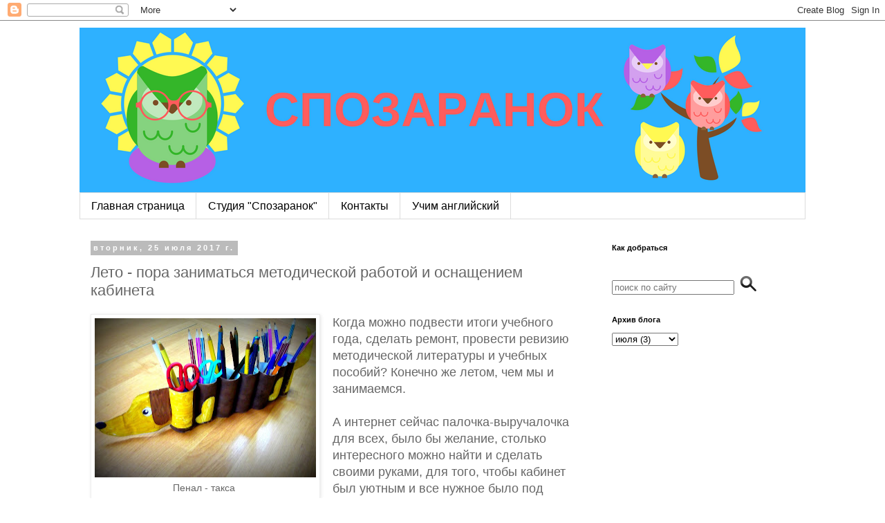

--- FILE ---
content_type: text/html; charset=UTF-8
request_url: https://www.spozaranok.ru/2017/07/ukrasheniye-studii.html
body_size: 12440
content:
<!DOCTYPE html>
<html class='v2' dir='ltr' xmlns='http://www.w3.org/1999/xhtml' xmlns:b='http://www.google.com/2005/gml/b' xmlns:data='http://www.google.com/2005/gml/data' xmlns:expr='http://www.google.com/2005/gml/expr'>
<head>
<link href='https://www.blogger.com/static/v1/widgets/335934321-css_bundle_v2.css' rel='stylesheet' type='text/css'/>
<meta content='Спозаранок' name='author'/>
<meta CONTENT='курсы иностранных языков в Краснодаре, репетитор в Краснодаре, полезные советы, лайфхаки, образование, иностранные языки, новое в технологиях' name='keywords'/>
<meta content='4a41be18127adaaa' name='yandex-verification'/>
<meta content='width=1100' name='viewport'/>
<meta content='text/html; charset=UTF-8' http-equiv='Content-Type'/>
<meta content='blogger' name='generator'/>
<link href='https://www.spozaranok.ru/favicon.ico' rel='icon' type='image/x-icon'/>
<link href='https://www.spozaranok.ru/2017/07/ukrasheniye-studii.html' rel='canonical'/>
<link rel="alternate" type="application/atom+xml" title="Спозаранок - Atom" href="https://www.spozaranok.ru/feeds/posts/default" />
<link rel="alternate" type="application/rss+xml" title="Спозаранок - RSS" href="https://www.spozaranok.ru/feeds/posts/default?alt=rss" />
<link rel="service.post" type="application/atom+xml" title="Спозаранок - Atom" href="https://www.blogger.com/feeds/8613543145663475178/posts/default" />

<link rel="alternate" type="application/atom+xml" title="Спозаранок - Atom" href="https://www.spozaranok.ru/feeds/8862927848715371056/comments/default" />
<!--Can't find substitution for tag [blog.ieCssRetrofitLinks]-->
<link href='https://blogger.googleusercontent.com/img/b/R29vZ2xl/AVvXsEgZFAuZRqzFQq4in-33t1HswG1FVNtB8aRtEv00WsbWTCBW1meRkm4uZ53WdKZUVr14E3C3k4Kk2O8miqP5wSfAl3XghbAwEXnVRLhrNu4ST0_z-pqCji1pG1buA8oHu3GLDdScf1JRZL8/s320/%25D1%2582%25D0%25B0%25D0%25BA%25D1%2581%25D0%25B01.JPG' rel='image_src'/>
<meta content='Когда можно подвести итоги учебного года, сделать ремонт, провести ревизию методической литературы и учебных пособий? Конечно же летом, чем мы и занимаемся. 

А интернет сейчас палочка-выручалочка для всех, было бы желание, столько интересного можно найти и сделать своими руками, для того, чтобы кабинет был уютным и все нужное было под рукой.' name='description'/>
<meta content='https://www.spozaranok.ru/2017/07/ukrasheniye-studii.html' property='og:url'/>
<meta content='Лето - пора заниматься методической работой и оснащением кабинета' property='og:title'/>
<meta content='Когда можно подвести итоги учебного года, сделать ремонт, провести ревизию методической литературы и учебных пособий? Конечно же летом, чем мы и занимаемся. 

А интернет сейчас палочка-выручалочка для всех, было бы желание, столько интересного можно найти и сделать своими руками, для того, чтобы кабинет был уютным и все нужное было под рукой.' property='og:description'/>
<meta content='https://blogger.googleusercontent.com/img/b/R29vZ2xl/AVvXsEgZFAuZRqzFQq4in-33t1HswG1FVNtB8aRtEv00WsbWTCBW1meRkm4uZ53WdKZUVr14E3C3k4Kk2O8miqP5wSfAl3XghbAwEXnVRLhrNu4ST0_z-pqCji1pG1buA8oHu3GLDdScf1JRZL8/w1200-h630-p-k-no-nu/%25D1%2582%25D0%25B0%25D0%25BA%25D1%2581%25D0%25B01.JPG' property='og:image'/>
<title>Спозаранок: Лето - пора заниматься методической работой и оснащением кабинета</title>
<style id='page-skin-1' type='text/css'><!--
/*
-----------------------------------------------
Blogger Template Style
Name:     Simple
Designer: Blogger
URL:      www.blogger.com
----------------------------------------------- */
/* Content
----------------------------------------------- */
body {
font: normal normal 16px 'Trebuchet MS', Trebuchet, Verdana, sans-serif;
color: #666666;
background: #ffffff none repeat scroll top left;
padding: 0 0 0 0;
}
html body .region-inner {
min-width: 0;
max-width: 100%;
width: auto;
}
h2 {
font-size: 22px;
}
a:link {
text-decoration:none;
color: #2288bb;
}
a:visited {
text-decoration:none;
color: #ff8832;
}
a:hover {
text-decoration:underline;
color: #33aaff;
}
.body-fauxcolumn-outer .fauxcolumn-inner {
background: transparent none repeat scroll top left;
_background-image: none;
}
.body-fauxcolumn-outer .cap-top {
position: absolute;
z-index: 1;
height: 400px;
width: 100%;
}
.body-fauxcolumn-outer .cap-top .cap-left {
width: 100%;
background: transparent none repeat-x scroll top left;
_background-image: none;
}
.content-outer {
-moz-box-shadow: 0 0 0 rgba(0, 0, 0, .15);
-webkit-box-shadow: 0 0 0 rgba(0, 0, 0, .15);
-goog-ms-box-shadow: 0 0 0 #333333;
box-shadow: 0 0 0 rgba(0, 0, 0, .15);
margin-bottom: 1px;
}
.content-inner {
padding: 10px 40px;
}
.content-inner {
background-color: #ffffff;
}
/* Header
----------------------------------------------- */
.header-outer {
background: transparent none repeat-x scroll 0 -400px;
_background-image: none;
}
.Header h1 {
font: normal normal 40px Impact, sans-serif;
color: #0094ff;
text-shadow: 0 0 0 rgba(0, 0, 0, .2);
}
.Header h1 a {
color: #0094ff;
}
.Header .description {
font-size: 18px;
color: #000000;
}
.header-inner .Header .titlewrapper {
padding: 22px 0;
}
.header-inner .Header .descriptionwrapper {
padding: 0 0;
}
/* Tabs
----------------------------------------------- */
.tabs-inner .section:first-child {
border-top: 0 solid #dddddd;
}
.tabs-inner .section:first-child ul {
margin-top: -1px;
border-top: 1px solid #dddddd;
border-left: 1px solid #dddddd;
border-right: 1px solid #dddddd;
}
.tabs-inner .widget ul {
background: transparent none repeat-x scroll 0 -800px;
_background-image: none;
border-bottom: 1px solid #dddddd;
margin-top: 0;
margin-left: -30px;
margin-right: -30px;
}
.tabs-inner .widget li a {
display: inline-block;
padding: .6em 1em;
font: normal normal 16px 'Trebuchet MS', Trebuchet, Verdana, sans-serif;
color: #000000;
border-left: 1px solid #ffffff;
border-right: 1px solid #dddddd;
}
.tabs-inner .widget li:first-child a {
border-left: none;
}
.tabs-inner .widget li.selected a, .tabs-inner .widget li a:hover {
color: #000000;
background-color: #eeeeee;
text-decoration: none;
}
/* Columns
----------------------------------------------- */
.main-outer {
border-top: 0 solid transparent;
}
.fauxcolumn-left-outer .fauxcolumn-inner {
border-right: 1px solid transparent;
}
.fauxcolumn-right-outer .fauxcolumn-inner {
border-left: 1px solid transparent;
}
/* Headings
----------------------------------------------- */
div.widget > h2,
div.widget h2.title {
margin: 0 0 1em 0;
font: normal bold 11px 'Trebuchet MS',Trebuchet,Verdana,sans-serif;
color: #000000;
}
/* Widgets
----------------------------------------------- */
.widget .zippy {
color: #999999;
text-shadow: 2px 2px 1px rgba(0, 0, 0, .1);
}
.widget .popular-posts ul {
list-style: none;
}
/* Posts
----------------------------------------------- */
h2.date-header {
font: normal bold 11px Arial, Tahoma, Helvetica, FreeSans, sans-serif;
}
.date-header span {
background-color: #bbbbbb;
color: #ffffff;
padding: 0.4em;
letter-spacing: 3px;
margin: inherit;
}
.main-inner {
padding-top: 35px;
padding-bottom: 65px;
}
.main-inner .column-center-inner {
padding: 0 0;
}
.main-inner .column-center-inner .section {
margin: 0 1em;
}
.post {
margin: 0 0 45px 0;
}
h3.post-title, .comments h4 {
font: normal normal 22px 'Trebuchet MS',Trebuchet,Verdana,sans-serif;
margin: .75em 0 0;
}
.post-body {
font-size: 110%;
line-height: 1.4;
position: relative;
}
.post-body img, .post-body .tr-caption-container, .Profile img, .Image img,
.BlogList .item-thumbnail img {
padding: 2px;
background: #ffffff;
border: 1px solid #eeeeee;
-moz-box-shadow: 1px 1px 5px rgba(0, 0, 0, .1);
-webkit-box-shadow: 1px 1px 5px rgba(0, 0, 0, .1);
box-shadow: 1px 1px 5px rgba(0, 0, 0, .1);
}
.post-body img, .post-body .tr-caption-container {
padding: 5px;
}
.post-body .tr-caption-container {
color: #666666;
}
.post-body .tr-caption-container img {
padding: 0;
background: transparent;
border: none;
-moz-box-shadow: 0 0 0 rgba(0, 0, 0, .1);
-webkit-box-shadow: 0 0 0 rgba(0, 0, 0, .1);
box-shadow: 0 0 0 rgba(0, 0, 0, .1);
}
.post-header {
margin: 0 0 1.5em;
line-height: 1.6;
font-size: 90%;
}
.post-footer {
margin: 20px -2px 0;
padding: 5px 10px;
color: #666666;
background-color: #eeeeee;
border-bottom: 1px solid #eeeeee;
line-height: 1.6;
font-size: 90%;
}
#comments .comment-author {
padding-top: 1.5em;
border-top: 1px solid transparent;
background-position: 0 1.5em;
}
#comments .comment-author:first-child {
padding-top: 0;
border-top: none;
}
.avatar-image-container {
margin: .2em 0 0;
}
#comments .avatar-image-container img {
border: 1px solid #eeeeee;
}
/* Comments
----------------------------------------------- */
.comments .comments-content .icon.blog-author {
background-repeat: no-repeat;
background-image: url([data-uri]);
}
.comments .comments-content .loadmore a {
border-top: 1px solid #999999;
border-bottom: 1px solid #999999;
}
.comments .comment-thread.inline-thread {
background-color: #eeeeee;
}
.comments .continue {
border-top: 2px solid #999999;
}
/* Accents
---------------------------------------------- */
.section-columns td.columns-cell {
border-left: 1px solid transparent;
}
.blog-pager {
background: transparent url(//www.blogblog.com/1kt/simple/paging_dot.png) repeat-x scroll top center;
}
.blog-pager-older-link, .home-link,
.blog-pager-newer-link {
background-color: #ffffff;
padding: 5px;
}
.footer-outer {
border-top: 1px dashed #bbbbbb;
}
/* Mobile
----------------------------------------------- */
body.mobile  {
background-size: auto;
}
.mobile .body-fauxcolumn-outer {
background: transparent none repeat scroll top left;
}
.mobile .body-fauxcolumn-outer .cap-top {
background-size: 100% auto;
}
.mobile .content-outer {
-webkit-box-shadow: 0 0 3px rgba(0, 0, 0, .15);
box-shadow: 0 0 3px rgba(0, 0, 0, .15);
}
.mobile .tabs-inner .widget ul {
margin-left: 0;
margin-right: 0;
}
.mobile .post {
margin: 0;
}
.mobile .main-inner .column-center-inner .section {
margin: 0;
}
.mobile .date-header span {
padding: 0.1em 10px;
margin: 0 -10px;
}
.mobile h3.post-title {
margin: 0;
}
.mobile .blog-pager {
background: transparent none no-repeat scroll top center;
}
.mobile .footer-outer {
border-top: none;
}
.mobile .main-inner, .mobile .footer-inner {
background-color: #ffffff;
}
.mobile-index-contents {
color: #666666;
}
.mobile-link-button {
background-color: #2288bb;
}
.mobile-link-button a:link, .mobile-link-button a:visited {
color: #ffffff;
}
.mobile .tabs-inner .section:first-child {
border-top: none;
}
.mobile .tabs-inner .PageList .widget-content {
background-color: #eeeeee;
color: #000000;
border-top: 1px solid #dddddd;
border-bottom: 1px solid #dddddd;
}
.mobile .tabs-inner .PageList .widget-content .pagelist-arrow {
border-left: 1px solid #dddddd;
}

--></style>
<style id='template-skin-1' type='text/css'><!--
body {
min-width: 1130px;
}
.content-outer, .content-fauxcolumn-outer, .region-inner {
min-width: 1130px;
max-width: 1130px;
_width: 1130px;
}
.main-inner .columns {
padding-left: 0px;
padding-right: 310px;
}
.main-inner .fauxcolumn-center-outer {
left: 0px;
right: 310px;
/* IE6 does not respect left and right together */
_width: expression(this.parentNode.offsetWidth -
parseInt("0px") -
parseInt("310px") + 'px');
}
.main-inner .fauxcolumn-left-outer {
width: 0px;
}
.main-inner .fauxcolumn-right-outer {
width: 310px;
}
.main-inner .column-left-outer {
width: 0px;
right: 100%;
margin-left: -0px;
}
.main-inner .column-right-outer {
width: 310px;
margin-right: -310px;
}
#layout {
min-width: 0;
}
#layout .content-outer {
min-width: 0;
width: 800px;
}
#layout .region-inner {
min-width: 0;
width: auto;
}
--></style>
<link href='https://www.blogger.com/dyn-css/authorization.css?targetBlogID=8613543145663475178&amp;zx=9baea613-da2c-4320-9ad7-3a28cc0c1d0a' media='none' onload='if(media!=&#39;all&#39;)media=&#39;all&#39;' rel='stylesheet'/><noscript><link href='https://www.blogger.com/dyn-css/authorization.css?targetBlogID=8613543145663475178&amp;zx=9baea613-da2c-4320-9ad7-3a28cc0c1d0a' rel='stylesheet'/></noscript>
<meta name='google-adsense-platform-account' content='ca-host-pub-1556223355139109'/>
<meta name='google-adsense-platform-domain' content='blogspot.com'/>

<!-- data-ad-client=ca-pub-3178074030508461 -->

</head>
<body class='loading variant-simplysimple'>
<div class='navbar section' id='navbar'><div class='widget Navbar' data-version='1' id='Navbar1'><script type="text/javascript">
    function setAttributeOnload(object, attribute, val) {
      if(window.addEventListener) {
        window.addEventListener('load',
          function(){ object[attribute] = val; }, false);
      } else {
        window.attachEvent('onload', function(){ object[attribute] = val; });
      }
    }
  </script>
<div id="navbar-iframe-container"></div>
<script type="text/javascript" src="https://apis.google.com/js/platform.js"></script>
<script type="text/javascript">
      gapi.load("gapi.iframes:gapi.iframes.style.bubble", function() {
        if (gapi.iframes && gapi.iframes.getContext) {
          gapi.iframes.getContext().openChild({
              url: 'https://www.blogger.com/navbar/8613543145663475178?po\x3d8862927848715371056\x26origin\x3dhttps://www.spozaranok.ru',
              where: document.getElementById("navbar-iframe-container"),
              id: "navbar-iframe"
          });
        }
      });
    </script><script type="text/javascript">
(function() {
var script = document.createElement('script');
script.type = 'text/javascript';
script.src = '//pagead2.googlesyndication.com/pagead/js/google_top_exp.js';
var head = document.getElementsByTagName('head')[0];
if (head) {
head.appendChild(script);
}})();
</script>
</div></div>
<div class='body-fauxcolumns'>
<div class='fauxcolumn-outer body-fauxcolumn-outer'>
<div class='cap-top'>
<div class='cap-left'></div>
<div class='cap-right'></div>
</div>
<div class='fauxborder-left'>
<div class='fauxborder-right'></div>
<div class='fauxcolumn-inner'>
</div>
</div>
<div class='cap-bottom'>
<div class='cap-left'></div>
<div class='cap-right'></div>
</div>
</div>
</div>
<div class='content'>
<div class='content-fauxcolumns'>
<div class='fauxcolumn-outer content-fauxcolumn-outer'>
<div class='cap-top'>
<div class='cap-left'></div>
<div class='cap-right'></div>
</div>
<div class='fauxborder-left'>
<div class='fauxborder-right'></div>
<div class='fauxcolumn-inner'>
</div>
</div>
<div class='cap-bottom'>
<div class='cap-left'></div>
<div class='cap-right'></div>
</div>
</div>
</div>
<div class='content-outer'>
<div class='content-cap-top cap-top'>
<div class='cap-left'></div>
<div class='cap-right'></div>
</div>
<div class='fauxborder-left content-fauxborder-left'>
<div class='fauxborder-right content-fauxborder-right'></div>
<div class='content-inner'>
<header>
<div class='header-outer'>
<div class='header-cap-top cap-top'>
<div class='cap-left'></div>
<div class='cap-right'></div>
</div>
<div class='fauxborder-left header-fauxborder-left'>
<div class='fauxborder-right header-fauxborder-right'></div>
<div class='region-inner header-inner'>
<div class='header section' id='header'><div class='widget Header' data-version='1' id='Header1'>
<div id='header-inner'>
<a href='https://www.spozaranok.ru/' style='display: block'>
<img alt='Спозаранок' height='239px; ' id='Header1_headerimg' src='https://blogger.googleusercontent.com/img/b/R29vZ2xl/AVvXsEi-PRIr4XUlAjoGo7NZFSKXqmv9Fv8XgPu-ZznBK1jwh_pJp-lVdG1yE6OSZaP2LYjwyOj-xKtQUxICALrZZDqF9MdrpPZh41z4jwtc4uOHJdtpHe0xrjy1ER93jtSPU8IvHbdbR2tQuCI/s1600/fb+cover+14.png' style='display: block' width='1071px; '/>
</a>
</div>
</div></div>
</div>
</div>
<div class='header-cap-bottom cap-bottom'>
<div class='cap-left'></div>
<div class='cap-right'></div>
</div>
</div>
</header>
<div class='tabs-outer'>
<div class='tabs-cap-top cap-top'>
<div class='cap-left'></div>
<div class='cap-right'></div>
</div>
<div class='fauxborder-left tabs-fauxborder-left'>
<div class='fauxborder-right tabs-fauxborder-right'></div>
<div class='region-inner tabs-inner'>
<div class='tabs section' id='crosscol'><div class='widget PageList' data-version='1' id='PageList1'>
<h2>Страницы</h2>
<div class='widget-content'>
<ul>
<li>
<a href='https://www.spozaranok.ru/'>Главная страница</a>
</li>
<li>
<a href='https://www.spozaranok.ru/p/blog-page_17.html'>Студия "Спозаранок"</a>
</li>
<li>
<a href='https://www.spozaranok.ru/p/blog-page_77.html'>Контакты</a>
</li>
<li>
<a href='https://www.spozaranok.ru/p/blog-page_12.html'>Учим английский</a>
</li>
</ul>
<div class='clear'></div>
</div>
</div></div>
<div class='tabs no-items section' id='crosscol-overflow'></div>
</div>
</div>
<div class='tabs-cap-bottom cap-bottom'>
<div class='cap-left'></div>
<div class='cap-right'></div>
</div>
</div>
<div class='main-outer'>
<div class='main-cap-top cap-top'>
<div class='cap-left'></div>
<div class='cap-right'></div>
</div>
<div class='fauxborder-left main-fauxborder-left'>
<div class='fauxborder-right main-fauxborder-right'></div>
<div class='region-inner main-inner'>
<div class='columns fauxcolumns'>
<div class='fauxcolumn-outer fauxcolumn-center-outer'>
<div class='cap-top'>
<div class='cap-left'></div>
<div class='cap-right'></div>
</div>
<div class='fauxborder-left'>
<div class='fauxborder-right'></div>
<div class='fauxcolumn-inner'>
</div>
</div>
<div class='cap-bottom'>
<div class='cap-left'></div>
<div class='cap-right'></div>
</div>
</div>
<div class='fauxcolumn-outer fauxcolumn-left-outer'>
<div class='cap-top'>
<div class='cap-left'></div>
<div class='cap-right'></div>
</div>
<div class='fauxborder-left'>
<div class='fauxborder-right'></div>
<div class='fauxcolumn-inner'>
</div>
</div>
<div class='cap-bottom'>
<div class='cap-left'></div>
<div class='cap-right'></div>
</div>
</div>
<div class='fauxcolumn-outer fauxcolumn-right-outer'>
<div class='cap-top'>
<div class='cap-left'></div>
<div class='cap-right'></div>
</div>
<div class='fauxborder-left'>
<div class='fauxborder-right'></div>
<div class='fauxcolumn-inner'>
</div>
</div>
<div class='cap-bottom'>
<div class='cap-left'></div>
<div class='cap-right'></div>
</div>
</div>
<!-- corrects IE6 width calculation -->
<div class='columns-inner'>
<div class='column-center-outer'>
<div class='column-center-inner'>
<div class='main section' id='main'><div class='widget Blog' data-version='1' id='Blog1'>
<div class='blog-posts hfeed'>

          <div class="date-outer">
        
<h2 class='date-header'><span>вторник, 25 июля 2017&#8239;г.</span></h2>

          <div class="date-posts">
        
<div class='post-outer'>
<div class='post hentry' itemprop='blogPost' itemscope='itemscope' itemtype='http://schema.org/BlogPosting'>
<meta content='https://blogger.googleusercontent.com/img/b/R29vZ2xl/AVvXsEgZFAuZRqzFQq4in-33t1HswG1FVNtB8aRtEv00WsbWTCBW1meRkm4uZ53WdKZUVr14E3C3k4Kk2O8miqP5wSfAl3XghbAwEXnVRLhrNu4ST0_z-pqCji1pG1buA8oHu3GLDdScf1JRZL8/s320/%25D1%2582%25D0%25B0%25D0%25BA%25D1%2581%25D0%25B01.JPG' itemprop='image_url'/>
<meta content='8613543145663475178' itemprop='blogId'/>
<meta content='8862927848715371056' itemprop='postId'/>
<a name='8862927848715371056'></a>
<h3 class='post-title entry-title' itemprop='name'>
Лето - пора заниматься методической работой и оснащением кабинета
</h3>
<div class='post-header'>
<div class='post-header-line-1'></div>
</div>
<div class='post-body entry-content' id='post-body-8862927848715371056' itemprop='articleBody'>
<div dir="ltr" style="text-align: left;" trbidi="on">
<table cellpadding="0" cellspacing="0" class="tr-caption-container" style="float: left; margin-right: 1em; text-align: left;"><tbody>
<tr><td style="text-align: center;"><a href="https://blogger.googleusercontent.com/img/b/R29vZ2xl/AVvXsEgZFAuZRqzFQq4in-33t1HswG1FVNtB8aRtEv00WsbWTCBW1meRkm4uZ53WdKZUVr14E3C3k4Kk2O8miqP5wSfAl3XghbAwEXnVRLhrNu4ST0_z-pqCji1pG1buA8oHu3GLDdScf1JRZL8/s1600/%25D1%2582%25D0%25B0%25D0%25BA%25D1%2581%25D0%25B01.JPG" imageanchor="1" style="clear: left; margin-bottom: 1em; margin-left: auto; margin-right: auto;"><img alt="Творчество в студии иностранных языков Спозаранок" border="0" data-original-height="1157" data-original-width="1600" height="230" src="https://blogger.googleusercontent.com/img/b/R29vZ2xl/AVvXsEgZFAuZRqzFQq4in-33t1HswG1FVNtB8aRtEv00WsbWTCBW1meRkm4uZ53WdKZUVr14E3C3k4Kk2O8miqP5wSfAl3XghbAwEXnVRLhrNu4ST0_z-pqCji1pG1buA8oHu3GLDdScf1JRZL8/s320/%25D1%2582%25D0%25B0%25D0%25BA%25D1%2581%25D0%25B01.JPG" title="Пенал-такса" width="320" /></a></td></tr>
<tr><td class="tr-caption" style="text-align: center;">Пенал - такса&nbsp;</td></tr>
</tbody></table>
Когда можно подвести итоги учебного года, сделать ремонт, провести ревизию методической литературы и учебных пособий? Конечно же летом, чем мы и занимаемся.<br />
<br />
А интернет сейчас палочка-выручалочка для всех, было бы желание, столько интересного можно найти и сделать своими руками, для того, чтобы кабинет был уютным и все нужное было под рукой. <br />
<br />
Забавная такса, которую вы видите на фото - пенал для группы, а бумажные цветы станут прекрасным украшение стены у окна.<br />
<br />
<br />
<a name="more"></a><br /><br />
<div class="separator" style="clear: both; text-align: center;">
<a href="https://blogger.googleusercontent.com/img/b/R29vZ2xl/AVvXsEiTmT7-MnNW4qQk1C420LrEMTVfXruG8i50TZ5CbAM1MLXBrwHzMW5u7GHI2lzvniDQAiXSJCPcnmCCmlvXZ6dlJgqE2oXboAeFTTzpnCzm2ZV3M42vtO46pEklAlSf1cp6CdPpSxFce7o/s1600/%25D1%2586%25D0%25B2%25D0%25B5%25D1%2582%25D1%258B.JPG" imageanchor="1" style="margin-left: 1em; margin-right: 1em;"><img alt="Творчество в студии иностранных языков Спозаранок" border="0" data-original-height="1158" data-original-width="1600" height="460" src="https://blogger.googleusercontent.com/img/b/R29vZ2xl/AVvXsEiTmT7-MnNW4qQk1C420LrEMTVfXruG8i50TZ5CbAM1MLXBrwHzMW5u7GHI2lzvniDQAiXSJCPcnmCCmlvXZ6dlJgqE2oXboAeFTTzpnCzm2ZV3M42vtO46pEklAlSf1cp6CdPpSxFce7o/s640/%25D1%2586%25D0%25B2%25D0%25B5%25D1%2582%25D1%258B.JPG" title="Бумажные цветы" width="640" /></a></div>
<div class="separator" style="clear: both; text-align: center;">
<br /></div>
Такие вещи дети любят разглядывать и трогать, они улучшают настроение и создают творческую атмосферу. Идеи для этих поделок находим в основном на зарубежных блогах, где можно как бесплатно скачать шаблоны, так и пошагово посмотреть, как выполняется работа.</div>
<div style='clear: both;'></div>
</div>
<div class='post-footer'>
<div class='post-footer-line post-footer-line-1'><span class='post-timestamp'>
на
<meta content='https://www.spozaranok.ru/2017/07/ukrasheniye-studii.html' itemprop='url'/>
<a class='timestamp-link' href='https://www.spozaranok.ru/2017/07/ukrasheniye-studii.html' rel='bookmark' title='permanent link'><abbr class='published' itemprop='datePublished' title='2017-07-25T05:20:00-07:00'>05:20</abbr></a>
</span>
<span class='post-comment-link'>
</span>
<span class='post-icons'>
<span class='item-action'>
<a href='https://www.blogger.com/email-post/8613543145663475178/8862927848715371056' title='Отправить сообщение по электронной почте'>
<img alt="" class="icon-action" height="13" src="//img1.blogblog.com/img/icon18_email.gif" width="18">
</a>
</span>
<span class='item-control blog-admin pid-1178013797'>
<a href='https://www.blogger.com/post-edit.g?blogID=8613543145663475178&postID=8862927848715371056&from=pencil' title='Изменить сообщение'>
<img alt='' class='icon-action' height='18' src='https://resources.blogblog.com/img/icon18_edit_allbkg.gif' width='18'/>
</a>
</span>
</span>
<div class='post-share-buttons goog-inline-block'>
<a class='goog-inline-block share-button sb-email' href='https://www.blogger.com/share-post.g?blogID=8613543145663475178&postID=8862927848715371056&target=email' target='_blank' title='Отправить по электронной почте'><span class='share-button-link-text'>Отправить по электронной почте</span></a><a class='goog-inline-block share-button sb-blog' href='https://www.blogger.com/share-post.g?blogID=8613543145663475178&postID=8862927848715371056&target=blog' onclick='window.open(this.href, "_blank", "height=270,width=475"); return false;' target='_blank' title='Написать об этом в блоге'><span class='share-button-link-text'>Написать об этом в блоге</span></a><a class='goog-inline-block share-button sb-twitter' href='https://www.blogger.com/share-post.g?blogID=8613543145663475178&postID=8862927848715371056&target=twitter' target='_blank' title='Поделиться в X'><span class='share-button-link-text'>Поделиться в X</span></a><a class='goog-inline-block share-button sb-facebook' href='https://www.blogger.com/share-post.g?blogID=8613543145663475178&postID=8862927848715371056&target=facebook' onclick='window.open(this.href, "_blank", "height=430,width=640"); return false;' target='_blank' title='Опубликовать в Facebook'><span class='share-button-link-text'>Опубликовать в Facebook</span></a><a class='goog-inline-block share-button sb-pinterest' href='https://www.blogger.com/share-post.g?blogID=8613543145663475178&postID=8862927848715371056&target=pinterest' target='_blank' title='Поделиться в Pinterest'><span class='share-button-link-text'>Поделиться в Pinterest</span></a>
</div>
<span class='post-backlinks post-comment-link'>
</span>
</div>
<div class='post-footer-line post-footer-line-2'><span class='post-labels'>
Ярлыки:
<a href='https://www.spozaranok.ru/search/label/%D0%B8%D0%BD%D0%BE%D1%81%D1%82%D1%80%D0%B0%D0%BD%D0%BD%D1%8B%D0%B5%20%D1%8F%D0%B7%D1%8B%D0%BA%D0%B8%20%D0%B2%20%D1%81%D1%82%D1%83%D0%B4%D0%B8%D0%B8%20%D0%A1%D0%BF%D0%BE%D0%B7%D0%B0%D1%80%D0%B0%D0%BD%D0%BE%D0%BA' rel='tag'>иностранные языки в студии Спозаранок</a>,
<a href='https://www.spozaranok.ru/search/label/%D1%82%D0%B2%D0%BE%D1%80%D1%87%D0%B5%D1%81%D1%82%D0%B2%D0%BE%20%D0%B2%20%D1%81%D1%82%D1%83%D0%B4%D0%B8%D0%B8%20%D0%A1%D0%BF%D0%BE%D0%B7%D0%B0%D1%80%D0%B0%D0%BD%D0%BE%D0%BA' rel='tag'>творчество в студии Спозаранок</a>
</span>
</div>
<div class='post-footer-line post-footer-line-3'></div>
</div>
</div>
<div class='comments' id='comments'>
<a name='comments'></a>
<h4>Комментариев нет:</h4>
<div id='Blog1_comments-block-wrapper'>
<dl class='avatar-comment-indent' id='comments-block'>
</dl>
</div>
<p class='comment-footer'>
<div class='comment-form'>
<a name='comment-form'></a>
<h4 id='comment-post-message'>Отправить комментарий</h4>
<p>
</p>
<a href='https://www.blogger.com/comment/frame/8613543145663475178?po=8862927848715371056&hl=ru&saa=85391&origin=https://www.spozaranok.ru' id='comment-editor-src'></a>
<iframe allowtransparency='true' class='blogger-iframe-colorize blogger-comment-from-post' frameborder='0' height='410px' id='comment-editor' name='comment-editor' src='' width='100%'></iframe>
<script src='https://www.blogger.com/static/v1/jsbin/2830521187-comment_from_post_iframe.js' type='text/javascript'></script>
<script type='text/javascript'>
      BLOG_CMT_createIframe('https://www.blogger.com/rpc_relay.html');
    </script>
</div>
</p>
</div>
</div>
<div class='inline-ad'>
<script async src="//pagead2.googlesyndication.com/pagead/js/adsbygoogle.js"></script>
<!-- spozaranok_main_Blog1_1x1_as -->
<ins class="adsbygoogle"
     style="display:block"
     data-ad-client="ca-pub-3178074030508461"
     data-ad-host="ca-host-pub-1556223355139109"
     data-ad-host-channel="L0007"
     data-ad-slot="5581931971"
     data-ad-format="auto"></ins>
<script>
(adsbygoogle = window.adsbygoogle || []).push({});
</script>
</div>

        </div></div>
      
</div>
<div class='blog-pager' id='blog-pager'>
<span id='blog-pager-newer-link'>
<a class='blog-pager-newer-link' href='https://www.spozaranok.ru/2017/08/ochengolodnayagusenitsa.html' id='Blog1_blog-pager-newer-link' title='Следующее'>Следующее</a>
</span>
<span id='blog-pager-older-link'>
<a class='blog-pager-older-link' href='https://www.spozaranok.ru/2017/07/igrushkidlyakukolnogoteatra.html' id='Blog1_blog-pager-older-link' title='Предыдущее'>Предыдущее</a>
</span>
<a class='home-link' href='https://www.spozaranok.ru/'>Главная страница</a>
</div>
<div class='clear'></div>
<div class='post-feeds'>
<div class='feed-links'>
Подписаться на:
<a class='feed-link' href='https://www.spozaranok.ru/feeds/8862927848715371056/comments/default' target='_blank' type='application/atom+xml'>Комментарии к сообщению (Atom)</a>
</div>
</div>
</div></div>
</div>
</div>
<div class='column-left-outer'>
<div class='column-left-inner'>
<aside>
</aside>
</div>
</div>
<div class='column-right-outer'>
<div class='column-right-inner'>
<aside>
<div class='sidebar section' id='sidebar-right-1'><div class='widget HTML' data-version='1' id='HTML4'>
<h2 class='title'>Как добраться</h2>
<div class='widget-content'>
<script type="text/javascript" charset="utf-8" async src="https://api-maps.yandex.ru/services/constructor/1.0/js/?sid=Vb2baKKeMnXbf0o6Lnvl9w2V-mS0myLw&amp;width=280&amp;height=400&amp;lang=ru_RU&amp;sourceType=constructor&amp;scroll=true"></script>
</div>
<div class='clear'></div>
</div><div class='widget HTML' data-version='1' id='HTML3'>
<div class='widget-content'>
<form method="get" action="/search" target="_blank">
<input name="q" id="form-query" value="" placeholder="поиск по сайту" /> <input src="https://blogger.googleusercontent.com/img/b/R29vZ2xl/AVvXsEjZMv99ORRPZTnib8CSk9fv3CdSUHvx_fqYmi2ksDtW6zeaIUorFSeV_bq0EQ1JSgM7UfWHlYNzYfLO9A_BtFdyWvPBTTDErUvWl3y48m0z_9CvaVXdO9HCoomzgiTVMHDhh5KY_AfWlBGw/s1600/search.png" type="image" style="vertical-align: bottom; padding: 0;"/></form>
</div>
<div class='clear'></div>
</div><div class='widget BlogArchive' data-version='1' id='BlogArchive1'>
<h2>Архив блога</h2>
<div class='widget-content'>
<div id='ArchiveList'>
<div id='BlogArchive1_ArchiveList'>
<select id='BlogArchive1_ArchiveMenu'>
<option value=''>Архив блога</option>
<option value='https://www.spozaranok.ru/2018/07/'>июля (1)</option>
<option value='https://www.spozaranok.ru/2017/08/'>августа (2)</option>
<option value='https://www.spozaranok.ru/2017/07/'>июля (3)</option>
<option value='https://www.spozaranok.ru/2017/06/'>июня (3)</option>
<option value='https://www.spozaranok.ru/2017/01/'>января (1)</option>
<option value='https://www.spozaranok.ru/2016/11/'>ноября (1)</option>
<option value='https://www.spozaranok.ru/2016/04/'>апреля (1)</option>
<option value='https://www.spozaranok.ru/2016/01/'>января (1)</option>
<option value='https://www.spozaranok.ru/2015/12/'>декабря (1)</option>
<option value='https://www.spozaranok.ru/2015/11/'>ноября (1)</option>
<option value='https://www.spozaranok.ru/2015/09/'>сентября (1)</option>
<option value='https://www.spozaranok.ru/2015/08/'>августа (1)</option>
<option value='https://www.spozaranok.ru/2015/05/'>мая (1)</option>
<option value='https://www.spozaranok.ru/2015/04/'>апреля (1)</option>
</select>
</div>
</div>
<div class='clear'></div>
</div>
</div><div class='widget HTML' data-version='1' id='HTML5'>
<div class='widget-content'>
<script type="text/javascript" src="//vk.com/js/api/openapi.js?146"></script>

<!-- VK Widget -->
<div id="vk_groups"></div>
<script type="text/javascript">
VK.Widgets.Group("vk_groups", {mode: 3}, 111601658);
</script>
</div>
<div class='clear'></div>
</div><div class='widget AdSense' data-version='1' id='AdSense1'>
<div class='widget-content'>
<script type="text/javascript">
    google_ad_client = "ca-pub-3178074030508461";
    google_ad_host = "ca-host-pub-1556223355139109";
    google_ad_host_channel = "L0001";
    google_ad_slot = "8175471571";
    google_ad_width = 120;
    google_ad_height = 600;
</script>
<!-- spozaranok_sidebar-right-1_AdSense1_120x600_as -->
<script type="text/javascript"
src="//pagead2.googlesyndication.com/pagead/show_ads.js">
</script>
<div class='clear'></div>
</div>
</div></div>
</aside>
</div>
</div>
</div>
<div style='clear: both'></div>
<!-- columns -->
</div>
<!-- main -->
</div>
</div>
<div class='main-cap-bottom cap-bottom'>
<div class='cap-left'></div>
<div class='cap-right'></div>
</div>
</div>
<footer>
<div class='footer-outer'>
<div class='footer-cap-top cap-top'>
<div class='cap-left'></div>
<div class='cap-right'></div>
</div>
<div class='fauxborder-left footer-fauxborder-left'>
<div class='fauxborder-right footer-fauxborder-right'></div>
<div class='region-inner footer-inner'>
<div class='foot no-items section' id='footer-1'></div>
<table border='0' cellpadding='0' cellspacing='0' class='section-columns columns-2'>
<tbody>
<tr>
<td class='first columns-cell'>
<div class='foot section' id='footer-2-1'><div class='widget HTML' data-version='1' id='HTML2'>
<div class='widget-content'>
<!-- Yandex.Metrika informer -->
<a href="https://metrika.yandex.ru/stat/?id=27852138&amp;from=informer"
target="_blank" rel="nofollow"><img src="//bs.yandex.ru/informer/27852138/3_1_FFFFFFFF_EFEFEFFF_0_pageviews"
style="width:88px; height:31px; border:0;" alt="Яндекс.Метрика" title="Яндекс.Метрика: данные за сегодня (просмотры, визиты и уникальные посетители)" onclick="try{Ya.Metrika.informer({i:this,id:27852138,lang:'ru'});return false}catch(e){}"/></a>
<!-- /Yandex.Metrika informer -->

<!-- Yandex.Metrika counter -->
<script type="text/javascript">
(function (d, w, c) {
    (w[c] = w[c] || []).push(function() {
        try {
            w.yaCounter27852138 = new Ya.Metrika({id:27852138,
                    clickmap:true,
                    trackLinks:true,
                    accurateTrackBounce:true});
        } catch(e) { }
    });

    var n = d.getElementsByTagName("script")[0],
        s = d.createElement("script"),
        f = function () { n.parentNode.insertBefore(s, n); };
    s.type = "text/javascript";
    s.async = true;
    s.src = (d.location.protocol == "https:" ? "https:" : "http:") + "//mc.yandex.ru/metrika/watch.js";

    if (w.opera == "[object Opera]") {
        d.addEventListener("DOMContentLoaded", f, false);
    } else { f(); }
})(document, window, "yandex_metrika_callbacks");
</script>
<noscript><div><img src="//mc.yandex.ru/watch/27852138" style="position:absolute; left:-9999px;" alt="" /></div></noscript>
<!-- /Yandex.Metrika counter -->
</div>
<div class='clear'></div>
</div></div>
</td>
<td class='columns-cell'>
<div class='foot no-items section' id='footer-2-2'></div>
</td>
</tr>
</tbody>
</table>
<!-- outside of the include in order to lock Attribution widget -->
<div class='foot section' id='footer-3'><div class='widget Attribution' data-version='1' id='Attribution1'>
<div class='widget-content' style='text-align: center;'>
Копирование материалов блога запрещено. Тема "Простая". Технологии <a href='https://www.blogger.com' target='_blank'>Blogger</a>.
</div>
<div class='clear'></div>
</div></div>
</div>
</div>
<div class='footer-cap-bottom cap-bottom'>
<div class='cap-left'></div>
<div class='cap-right'></div>
</div>
</div>
</footer>
<!-- content -->
</div>
</div>
<div class='content-cap-bottom cap-bottom'>
<div class='cap-left'></div>
<div class='cap-right'></div>
</div>
</div>
</div>
<script type='text/javascript'>
    window.setTimeout(function() {
        document.body.className = document.body.className.replace('loading', '');
      }, 10);
  </script>

<script type="text/javascript" src="https://www.blogger.com/static/v1/widgets/2028843038-widgets.js"></script>
<script type='text/javascript'>
window['__wavt'] = 'AOuZoY67sFVfS77362h3nHpAkMkvcBc7mA:1769047752659';_WidgetManager._Init('//www.blogger.com/rearrange?blogID\x3d8613543145663475178','//www.spozaranok.ru/2017/07/ukrasheniye-studii.html','8613543145663475178');
_WidgetManager._SetDataContext([{'name': 'blog', 'data': {'blogId': '8613543145663475178', 'title': '\u0421\u043f\u043e\u0437\u0430\u0440\u0430\u043d\u043e\u043a', 'url': 'https://www.spozaranok.ru/2017/07/ukrasheniye-studii.html', 'canonicalUrl': 'https://www.spozaranok.ru/2017/07/ukrasheniye-studii.html', 'homepageUrl': 'https://www.spozaranok.ru/', 'searchUrl': 'https://www.spozaranok.ru/search', 'canonicalHomepageUrl': 'https://www.spozaranok.ru/', 'blogspotFaviconUrl': 'https://www.spozaranok.ru/favicon.ico', 'bloggerUrl': 'https://www.blogger.com', 'hasCustomDomain': true, 'httpsEnabled': true, 'enabledCommentProfileImages': true, 'gPlusViewType': 'FILTERED_POSTMOD', 'adultContent': false, 'analyticsAccountNumber': '', 'encoding': 'UTF-8', 'locale': 'ru', 'localeUnderscoreDelimited': 'ru', 'languageDirection': 'ltr', 'isPrivate': false, 'isMobile': false, 'isMobileRequest': false, 'mobileClass': '', 'isPrivateBlog': false, 'isDynamicViewsAvailable': true, 'feedLinks': '\x3clink rel\x3d\x22alternate\x22 type\x3d\x22application/atom+xml\x22 title\x3d\x22\u0421\u043f\u043e\u0437\u0430\u0440\u0430\u043d\u043e\u043a - Atom\x22 href\x3d\x22https://www.spozaranok.ru/feeds/posts/default\x22 /\x3e\n\x3clink rel\x3d\x22alternate\x22 type\x3d\x22application/rss+xml\x22 title\x3d\x22\u0421\u043f\u043e\u0437\u0430\u0440\u0430\u043d\u043e\u043a - RSS\x22 href\x3d\x22https://www.spozaranok.ru/feeds/posts/default?alt\x3drss\x22 /\x3e\n\x3clink rel\x3d\x22service.post\x22 type\x3d\x22application/atom+xml\x22 title\x3d\x22\u0421\u043f\u043e\u0437\u0430\u0440\u0430\u043d\u043e\u043a - Atom\x22 href\x3d\x22https://www.blogger.com/feeds/8613543145663475178/posts/default\x22 /\x3e\n\n\x3clink rel\x3d\x22alternate\x22 type\x3d\x22application/atom+xml\x22 title\x3d\x22\u0421\u043f\u043e\u0437\u0430\u0440\u0430\u043d\u043e\u043a - Atom\x22 href\x3d\x22https://www.spozaranok.ru/feeds/8862927848715371056/comments/default\x22 /\x3e\n', 'meTag': '', 'adsenseClientId': 'ca-pub-3178074030508461', 'adsenseHostId': 'ca-host-pub-1556223355139109', 'adsenseHasAds': true, 'adsenseAutoAds': false, 'boqCommentIframeForm': true, 'loginRedirectParam': '', 'view': '', 'dynamicViewsCommentsSrc': '//www.blogblog.com/dynamicviews/4224c15c4e7c9321/js/comments.js', 'dynamicViewsScriptSrc': '//www.blogblog.com/dynamicviews/6e0d22adcfa5abea', 'plusOneApiSrc': 'https://apis.google.com/js/platform.js', 'disableGComments': true, 'interstitialAccepted': false, 'sharing': {'platforms': [{'name': '\u041f\u043e\u043b\u0443\u0447\u0438\u0442\u044c \u0441\u0441\u044b\u043b\u043a\u0443', 'key': 'link', 'shareMessage': '\u041f\u043e\u043b\u0443\u0447\u0438\u0442\u044c \u0441\u0441\u044b\u043b\u043a\u0443', 'target': ''}, {'name': 'Facebook', 'key': 'facebook', 'shareMessage': '\u041f\u043e\u0434\u0435\u043b\u0438\u0442\u044c\u0441\u044f \u0432 Facebook', 'target': 'facebook'}, {'name': '\u041d\u0430\u043f\u0438\u0441\u0430\u0442\u044c \u043e\u0431 \u044d\u0442\u043e\u043c \u0432 \u0431\u043b\u043e\u0433\u0435', 'key': 'blogThis', 'shareMessage': '\u041d\u0430\u043f\u0438\u0441\u0430\u0442\u044c \u043e\u0431 \u044d\u0442\u043e\u043c \u0432 \u0431\u043b\u043e\u0433\u0435', 'target': 'blog'}, {'name': 'X', 'key': 'twitter', 'shareMessage': '\u041f\u043e\u0434\u0435\u043b\u0438\u0442\u044c\u0441\u044f \u0432 X', 'target': 'twitter'}, {'name': 'Pinterest', 'key': 'pinterest', 'shareMessage': '\u041f\u043e\u0434\u0435\u043b\u0438\u0442\u044c\u0441\u044f \u0432 Pinterest', 'target': 'pinterest'}, {'name': '\u042d\u043b\u0435\u043a\u0442\u0440\u043e\u043d\u043d\u0430\u044f \u043f\u043e\u0447\u0442\u0430', 'key': 'email', 'shareMessage': '\u042d\u043b\u0435\u043a\u0442\u0440\u043e\u043d\u043d\u0430\u044f \u043f\u043e\u0447\u0442\u0430', 'target': 'email'}], 'disableGooglePlus': true, 'googlePlusShareButtonWidth': 0, 'googlePlusBootstrap': '\x3cscript type\x3d\x22text/javascript\x22\x3ewindow.___gcfg \x3d {\x27lang\x27: \x27ru\x27};\x3c/script\x3e'}, 'hasCustomJumpLinkMessage': false, 'jumpLinkMessage': '\u0414\u0430\u043b\u0435\u0435...', 'pageType': 'item', 'postId': '8862927848715371056', 'postImageThumbnailUrl': 'https://blogger.googleusercontent.com/img/b/R29vZ2xl/AVvXsEgZFAuZRqzFQq4in-33t1HswG1FVNtB8aRtEv00WsbWTCBW1meRkm4uZ53WdKZUVr14E3C3k4Kk2O8miqP5wSfAl3XghbAwEXnVRLhrNu4ST0_z-pqCji1pG1buA8oHu3GLDdScf1JRZL8/s72-c/%25D1%2582%25D0%25B0%25D0%25BA%25D1%2581%25D0%25B01.JPG', 'postImageUrl': 'https://blogger.googleusercontent.com/img/b/R29vZ2xl/AVvXsEgZFAuZRqzFQq4in-33t1HswG1FVNtB8aRtEv00WsbWTCBW1meRkm4uZ53WdKZUVr14E3C3k4Kk2O8miqP5wSfAl3XghbAwEXnVRLhrNu4ST0_z-pqCji1pG1buA8oHu3GLDdScf1JRZL8/s320/%25D1%2582%25D0%25B0%25D0%25BA%25D1%2581%25D0%25B01.JPG', 'pageName': '\u041b\u0435\u0442\u043e - \u043f\u043e\u0440\u0430 \u0437\u0430\u043d\u0438\u043c\u0430\u0442\u044c\u0441\u044f \u043c\u0435\u0442\u043e\u0434\u0438\u0447\u0435\u0441\u043a\u043e\u0439 \u0440\u0430\u0431\u043e\u0442\u043e\u0439 \u0438 \u043e\u0441\u043d\u0430\u0449\u0435\u043d\u0438\u0435\u043c \u043a\u0430\u0431\u0438\u043d\u0435\u0442\u0430', 'pageTitle': '\u0421\u043f\u043e\u0437\u0430\u0440\u0430\u043d\u043e\u043a: \u041b\u0435\u0442\u043e - \u043f\u043e\u0440\u0430 \u0437\u0430\u043d\u0438\u043c\u0430\u0442\u044c\u0441\u044f \u043c\u0435\u0442\u043e\u0434\u0438\u0447\u0435\u0441\u043a\u043e\u0439 \u0440\u0430\u0431\u043e\u0442\u043e\u0439 \u0438 \u043e\u0441\u043d\u0430\u0449\u0435\u043d\u0438\u0435\u043c \u043a\u0430\u0431\u0438\u043d\u0435\u0442\u0430', 'metaDescription': '\u041a\u043e\u0433\u0434\u0430 \u043c\u043e\u0436\u043d\u043e \u043f\u043e\u0434\u0432\u0435\u0441\u0442\u0438 \u0438\u0442\u043e\u0433\u0438 \u0443\u0447\u0435\u0431\u043d\u043e\u0433\u043e \u0433\u043e\u0434\u0430, \u0441\u0434\u0435\u043b\u0430\u0442\u044c \u0440\u0435\u043c\u043e\u043d\u0442, \u043f\u0440\u043e\u0432\u0435\u0441\u0442\u0438 \u0440\u0435\u0432\u0438\u0437\u0438\u044e \u043c\u0435\u0442\u043e\u0434\u0438\u0447\u0435\u0441\u043a\u043e\u0439 \u043b\u0438\u0442\u0435\u0440\u0430\u0442\u0443\u0440\u044b \u0438 \u0443\u0447\u0435\u0431\u043d\u044b\u0445 \u043f\u043e\u0441\u043e\u0431\u0438\u0439? \u041a\u043e\u043d\u0435\u0447\u043d\u043e \u0436\u0435 \u043b\u0435\u0442\u043e\u043c, \u0447\u0435\u043c \u043c\u044b \u0438 \u0437\u0430\u043d\u0438\u043c\u0430\u0435\u043c\u0441\u044f. \n\n\u0410 \u0438\u043d\u0442\u0435\u0440\u043d\u0435\u0442 \u0441\u0435\u0439\u0447\u0430\u0441 \u043f\u0430\u043b\u043e\u0447\u043a\u0430-\u0432\u044b\u0440\u0443\u0447\u0430\u043b\u043e\u0447\u043a\u0430 \u0434\u043b\u044f \u0432\u0441\u0435\u0445, \u0431\u044b\u043b\u043e \u0431\u044b \u0436\u0435\u043b\u0430\u043d\u0438\u0435, \u0441\u0442\u043e\u043b\u044c\u043a\u043e \u0438\u043d\u0442\u0435\u0440\u0435\u0441\u043d\u043e\u0433\u043e \u043c\u043e\u0436\u043d\u043e \u043d\u0430\u0439\u0442\u0438 \u0438 \u0441\u0434\u0435\u043b\u0430\u0442\u044c \u0441\u0432\u043e\u0438\u043c\u0438 \u0440\u0443\u043a\u0430\u043c\u0438, \u0434\u043b\u044f \u0442\u043e\u0433\u043e, \u0447\u0442\u043e\u0431\u044b \u043a\u0430\u0431\u0438\u043d\u0435\u0442 \u0431\u044b\u043b \u0443\u044e\u0442\u043d\u044b\u043c \u0438 \u0432\u0441\u0435 \u043d\u0443\u0436\u043d\u043e\u0435 \u0431\u044b\u043b\u043e \u043f\u043e\u0434 \u0440\u0443\u043a\u043e\u0439.'}}, {'name': 'features', 'data': {}}, {'name': 'messages', 'data': {'edit': '\u0418\u0437\u043c\u0435\u043d\u0438\u0442\u044c', 'linkCopiedToClipboard': '\u0421\u0441\u044b\u043b\u043a\u0430 \u0441\u043a\u043e\u043f\u0438\u0440\u043e\u0432\u0430\u043d\u0430 \u0432 \u0431\u0443\u0444\u0435\u0440 \u043e\u0431\u043c\u0435\u043d\u0430!', 'ok': '\u041e\u041a', 'postLink': '\u0421\u0441\u044b\u043b\u043a\u0430 \u043d\u0430 \u0441\u043e\u043e\u0431\u0449\u0435\u043d\u0438\u0435'}}, {'name': 'template', 'data': {'name': 'custom', 'localizedName': '\u0421\u0432\u043e\u0439 \u0432\u0430\u0440\u0438\u0430\u043d\u0442', 'isResponsive': false, 'isAlternateRendering': false, 'isCustom': true, 'variant': 'simplysimple', 'variantId': 'simplysimple'}}, {'name': 'view', 'data': {'classic': {'name': 'classic', 'url': '?view\x3dclassic'}, 'flipcard': {'name': 'flipcard', 'url': '?view\x3dflipcard'}, 'magazine': {'name': 'magazine', 'url': '?view\x3dmagazine'}, 'mosaic': {'name': 'mosaic', 'url': '?view\x3dmosaic'}, 'sidebar': {'name': 'sidebar', 'url': '?view\x3dsidebar'}, 'snapshot': {'name': 'snapshot', 'url': '?view\x3dsnapshot'}, 'timeslide': {'name': 'timeslide', 'url': '?view\x3dtimeslide'}, 'isMobile': false, 'title': '\u041b\u0435\u0442\u043e - \u043f\u043e\u0440\u0430 \u0437\u0430\u043d\u0438\u043c\u0430\u0442\u044c\u0441\u044f \u043c\u0435\u0442\u043e\u0434\u0438\u0447\u0435\u0441\u043a\u043e\u0439 \u0440\u0430\u0431\u043e\u0442\u043e\u0439 \u0438 \u043e\u0441\u043d\u0430\u0449\u0435\u043d\u0438\u0435\u043c \u043a\u0430\u0431\u0438\u043d\u0435\u0442\u0430', 'description': '\u041a\u043e\u0433\u0434\u0430 \u043c\u043e\u0436\u043d\u043e \u043f\u043e\u0434\u0432\u0435\u0441\u0442\u0438 \u0438\u0442\u043e\u0433\u0438 \u0443\u0447\u0435\u0431\u043d\u043e\u0433\u043e \u0433\u043e\u0434\u0430, \u0441\u0434\u0435\u043b\u0430\u0442\u044c \u0440\u0435\u043c\u043e\u043d\u0442, \u043f\u0440\u043e\u0432\u0435\u0441\u0442\u0438 \u0440\u0435\u0432\u0438\u0437\u0438\u044e \u043c\u0435\u0442\u043e\u0434\u0438\u0447\u0435\u0441\u043a\u043e\u0439 \u043b\u0438\u0442\u0435\u0440\u0430\u0442\u0443\u0440\u044b \u0438 \u0443\u0447\u0435\u0431\u043d\u044b\u0445 \u043f\u043e\u0441\u043e\u0431\u0438\u0439? \u041a\u043e\u043d\u0435\u0447\u043d\u043e \u0436\u0435 \u043b\u0435\u0442\u043e\u043c, \u0447\u0435\u043c \u043c\u044b \u0438 \u0437\u0430\u043d\u0438\u043c\u0430\u0435\u043c\u0441\u044f. \n\n\u0410 \u0438\u043d\u0442\u0435\u0440\u043d\u0435\u0442 \u0441\u0435\u0439\u0447\u0430\u0441 \u043f\u0430\u043b\u043e\u0447\u043a\u0430-\u0432\u044b\u0440\u0443\u0447\u0430\u043b\u043e\u0447\u043a\u0430 \u0434\u043b\u044f \u0432\u0441\u0435\u0445, \u0431\u044b\u043b\u043e \u0431\u044b \u0436\u0435\u043b\u0430\u043d\u0438\u0435, \u0441\u0442\u043e\u043b\u044c\u043a\u043e \u0438\u043d\u0442\u0435\u0440\u0435\u0441\u043d\u043e\u0433\u043e \u043c\u043e\u0436\u043d\u043e \u043d\u0430\u0439\u0442\u0438 \u0438 \u0441\u0434\u0435\u043b\u0430\u0442\u044c \u0441\u0432\u043e\u0438\u043c\u0438 \u0440\u0443\u043a\u0430\u043c\u0438, \u0434\u043b\u044f \u0442\u043e\u0433\u043e, \u0447\u0442\u043e\u0431\u044b \u043a\u0430\u0431\u0438\u043d\u0435\u0442 \u0431\u044b\u043b \u0443\u044e\u0442\u043d\u044b\u043c \u0438 \u0432\u0441\u0435 \u043d\u0443\u0436\u043d\u043e\u0435 \u0431\u044b\u043b\u043e \u043f\u043e\u0434 \u0440\u0443\u043a\u043e\u0439.', 'featuredImage': 'https://blogger.googleusercontent.com/img/b/R29vZ2xl/AVvXsEgZFAuZRqzFQq4in-33t1HswG1FVNtB8aRtEv00WsbWTCBW1meRkm4uZ53WdKZUVr14E3C3k4Kk2O8miqP5wSfAl3XghbAwEXnVRLhrNu4ST0_z-pqCji1pG1buA8oHu3GLDdScf1JRZL8/s320/%25D1%2582%25D0%25B0%25D0%25BA%25D1%2581%25D0%25B01.JPG', 'url': 'https://www.spozaranok.ru/2017/07/ukrasheniye-studii.html', 'type': 'item', 'isSingleItem': true, 'isMultipleItems': false, 'isError': false, 'isPage': false, 'isPost': true, 'isHomepage': false, 'isArchive': false, 'isLabelSearch': false, 'postId': 8862927848715371056}}]);
_WidgetManager._RegisterWidget('_NavbarView', new _WidgetInfo('Navbar1', 'navbar', document.getElementById('Navbar1'), {}, 'displayModeFull'));
_WidgetManager._RegisterWidget('_HeaderView', new _WidgetInfo('Header1', 'header', document.getElementById('Header1'), {}, 'displayModeFull'));
_WidgetManager._RegisterWidget('_PageListView', new _WidgetInfo('PageList1', 'crosscol', document.getElementById('PageList1'), {'title': '\u0421\u0442\u0440\u0430\u043d\u0438\u0446\u044b', 'links': [{'isCurrentPage': false, 'href': 'https://www.spozaranok.ru/', 'title': '\u0413\u043b\u0430\u0432\u043d\u0430\u044f \u0441\u0442\u0440\u0430\u043d\u0438\u0446\u0430'}, {'isCurrentPage': false, 'href': 'https://www.spozaranok.ru/p/blog-page_17.html', 'id': '4314075124689282628', 'title': '\u0421\u0442\u0443\u0434\u0438\u044f \x22\u0421\u043f\u043e\u0437\u0430\u0440\u0430\u043d\u043e\u043a\x22'}, {'isCurrentPage': false, 'href': 'https://www.spozaranok.ru/p/blog-page_77.html', 'id': '4597363920463805673', 'title': '\u041a\u043e\u043d\u0442\u0430\u043a\u0442\u044b'}, {'isCurrentPage': false, 'href': 'https://www.spozaranok.ru/p/blog-page_12.html', 'id': '3521267854186972130', 'title': '\u0423\u0447\u0438\u043c \u0430\u043d\u0433\u043b\u0438\u0439\u0441\u043a\u0438\u0439'}], 'mobile': false, 'showPlaceholder': true, 'hasCurrentPage': false}, 'displayModeFull'));
_WidgetManager._RegisterWidget('_BlogView', new _WidgetInfo('Blog1', 'main', document.getElementById('Blog1'), {'cmtInteractionsEnabled': false, 'lightboxEnabled': true, 'lightboxModuleUrl': 'https://www.blogger.com/static/v1/jsbin/1031925996-lbx__ru.js', 'lightboxCssUrl': 'https://www.blogger.com/static/v1/v-css/828616780-lightbox_bundle.css'}, 'displayModeFull'));
_WidgetManager._RegisterWidget('_HTMLView', new _WidgetInfo('HTML4', 'sidebar-right-1', document.getElementById('HTML4'), {}, 'displayModeFull'));
_WidgetManager._RegisterWidget('_HTMLView', new _WidgetInfo('HTML3', 'sidebar-right-1', document.getElementById('HTML3'), {}, 'displayModeFull'));
_WidgetManager._RegisterWidget('_BlogArchiveView', new _WidgetInfo('BlogArchive1', 'sidebar-right-1', document.getElementById('BlogArchive1'), {'languageDirection': 'ltr', 'loadingMessage': '\u0417\u0430\u0433\u0440\u0443\u0437\u043a\u0430\x26hellip;'}, 'displayModeFull'));
_WidgetManager._RegisterWidget('_HTMLView', new _WidgetInfo('HTML5', 'sidebar-right-1', document.getElementById('HTML5'), {}, 'displayModeFull'));
_WidgetManager._RegisterWidget('_AdSenseView', new _WidgetInfo('AdSense1', 'sidebar-right-1', document.getElementById('AdSense1'), {}, 'displayModeFull'));
_WidgetManager._RegisterWidget('_HTMLView', new _WidgetInfo('HTML2', 'footer-2-1', document.getElementById('HTML2'), {}, 'displayModeFull'));
_WidgetManager._RegisterWidget('_AttributionView', new _WidgetInfo('Attribution1', 'footer-3', document.getElementById('Attribution1'), {}, 'displayModeFull'));
</script>
</body>
</html>

--- FILE ---
content_type: text/html; charset=utf-8
request_url: https://www.google.com/recaptcha/api2/aframe
body_size: 269
content:
<!DOCTYPE HTML><html><head><meta http-equiv="content-type" content="text/html; charset=UTF-8"></head><body><script nonce="ESRKGUAl4uCyh3_Z9f6wEQ">/** Anti-fraud and anti-abuse applications only. See google.com/recaptcha */ try{var clients={'sodar':'https://pagead2.googlesyndication.com/pagead/sodar?'};window.addEventListener("message",function(a){try{if(a.source===window.parent){var b=JSON.parse(a.data);var c=clients[b['id']];if(c){var d=document.createElement('img');d.src=c+b['params']+'&rc='+(localStorage.getItem("rc::a")?sessionStorage.getItem("rc::b"):"");window.document.body.appendChild(d);sessionStorage.setItem("rc::e",parseInt(sessionStorage.getItem("rc::e")||0)+1);localStorage.setItem("rc::h",'1769047760394');}}}catch(b){}});window.parent.postMessage("_grecaptcha_ready", "*");}catch(b){}</script></body></html>